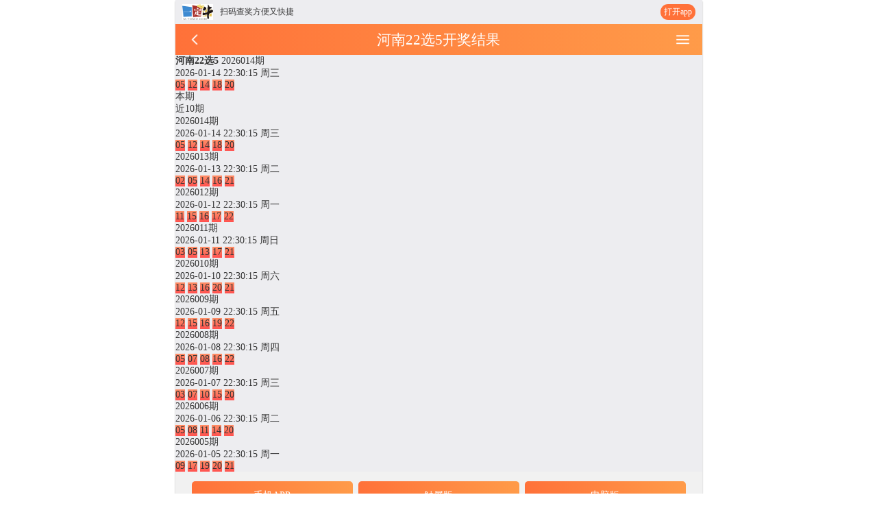

--- FILE ---
content_type: text/html; charset=utf-8
request_url: https://m.ydniu.com/kaijiang/zyeexw-10.html
body_size: 2641
content:
<!DOCTYPE html>
<html>
<head>
<meta http-equiv="Cache-Control" content="no-transform" />
<meta http-equiv="Cache-Control" content="no-siteapp" />
<meta name="mobile-web-app-capable" content="yes" />
<meta name="mobile-web-app-status-bar-style" content="black" />
<meta name="format-detection" content="telephone=no,email=no,adress=no" />
<meta name="applicable-device" content="mobile" />
<link rel="shortcut icon" href="https://img2.ydniu.com/app/images/ydniu/favicon.ico" />
<link rel="apple-touch-icon-precomposed" href="https://img2.ydniu.com/app/images/ydniu/public/ico-app.png" />
<link rel="apple-touch-icon" href="https://img2.ydniu.com/app/images/ydniu/public/ico-app.png" />
<link rel="stylesheet" type="text/css" href="https://img2.ydniu.com/app/public/css/business/m_ydniu/common.css?v=4">
<script type="text/javascript" src="https://img2.ydniu.com/app/public/js/business/ai/open/common.js"></script>
<base href="https://m.ydniu.com/"/>
<meta charset="UTF-8">
<meta name="viewport" content="width=device-width, initial-scale=1.0">
<title>河南22选5开奖结果近10期-河南22选5开奖号码近10期-一定牛</title>
<meta name="keywords" content="河南22选5开奖结果近10期" />
<meta name="description" content="河南22选5开奖结果近10期,福彩河南22选5过去的开奖号码查找,河南22选5开奖记录。">
<meta property="og:url" content="https://m.ydniu.com/kaijiang/zyeexw-10.html" />
<meta property="og:title" content="河南22选5开奖结果近10期-河南22选5开奖号码近10期-一定牛" />
<meta property="og:description" content="河南22选5开奖结果近10期,福彩河南22选5过去的开奖号码查找,河南22选5开奖记录。" />
<meta property="og:image" content="https://img2.ydniu.com/mobile/images/public/logo1.png" />
<link rel="stylesheet" type="text/css" href="/public/css/business/m_ydniu/open_detail.css">
</head>
<body>
    
    <link rel="stylesheet" type="text/css" href="https://img2.ydniu.com/app/public/css/business/m_ydniu/header_app.css?v=2">
    <div class="head_app" style="position: static;">
    <div class="img_logo">
      <img src="https://img2.ydniu.com/mobile/images/public/logo1.png"/>
      <a  href="https://mab.ydniu.com/ydniuapp.html?promoterId=22080108" rel="nofollow">扫码查奖方便又快捷</a>
    </div>
    <div class="down_btn">  <a  href="https://mab.ydniu.com/ydniuapp.html?promoterId=22080108" rel="nofollow">打开app</a>
    </div>
    </div>
    <header>
        <a href="/kaijiang/zyeexw/"><span class="back"></span></a>
        <h1 class="title">河南22选5开奖结果</h1>
        
        <a href="/kaijiang/dh.html"><span class="more"></span></a>
    </header>
    <article class="main">
        
        <section class="cardbox">
            <div class="card">
                <div class="cardhead">
                    <div class="card_head_left">
                        <strong>河南22选5</strong>
                        <em>2026014期</em>
                    </div>
                    <div class="card_head_right">
                        
                        <time>2026-01-14 22:30:15 周三</time>
                    </div>
                </div>
                <div class="balltopbox">
                    <div class="ball_left">
                        
                            <i class="ball ball1">05</i>
                        
                            <i class="ball ball1">12</i>
                        
                            <i class="ball ball1">14</i>
                        
                            <i class="ball ball1">18</i>
                        
                            <i class="ball ball1">20</i>
                        
                        
                    </div>
                    
                </div>
                
            </div>
        </section>
        <section class="tab">
            <nav><a href="/kaijiang/zyeexw/2026014.html">本期</a></nav>
            <nav class="navactive"><a href="/kaijiang/zyeexw-10.html">近10期</a></nav>
        </section>
        <section class="listbox">
            
            <div class="list">
                <a href="/kaijiang/zyeexw/2026014.html">
                <div class="listhead">
                    <div class="list_head">
                        <div class="list_head_left">
                            <em>2026014期</em>
                        </div>
                        <div class="list_head_right">
                            
                            <time>2026-01-14 22:30:15 周三</time>
                        </div>
                    </div>
                    <div class="ballbox">
                        <div class="ball_left">
                            
                                <i class="ball ball1">05</i>
                            
                                <i class="ball ball1">12</i>
                            
                                <i class="ball ball1">14</i>
                            
                                <i class="ball ball1">18</i>
                            
                                <i class="ball ball1">20</i>
                            
                            
                        </div>
                        <div class="ball_right">

                        </div>
                    </div>
                </div>
                </a>
            </div>
            
            <div class="list">
                <a href="/kaijiang/zyeexw/2026013.html">
                <div class="listhead">
                    <div class="list_head">
                        <div class="list_head_left">
                            <em>2026013期</em>
                        </div>
                        <div class="list_head_right">
                            
                            <time>2026-01-13 22:30:15 周二</time>
                        </div>
                    </div>
                    <div class="ballbox">
                        <div class="ball_left">
                            
                                <i class="ball ball1">02</i>
                            
                                <i class="ball ball1">05</i>
                            
                                <i class="ball ball1">14</i>
                            
                                <i class="ball ball1">16</i>
                            
                                <i class="ball ball1">21</i>
                            
                            
                        </div>
                        <div class="ball_right">

                        </div>
                    </div>
                </div>
                </a>
            </div>
            
            <div class="list">
                <a href="/kaijiang/zyeexw/2026012.html">
                <div class="listhead">
                    <div class="list_head">
                        <div class="list_head_left">
                            <em>2026012期</em>
                        </div>
                        <div class="list_head_right">
                            
                            <time>2026-01-12 22:30:15 周一</time>
                        </div>
                    </div>
                    <div class="ballbox">
                        <div class="ball_left">
                            
                                <i class="ball ball1">11</i>
                            
                                <i class="ball ball1">15</i>
                            
                                <i class="ball ball1">16</i>
                            
                                <i class="ball ball1">17</i>
                            
                                <i class="ball ball1">22</i>
                            
                            
                        </div>
                        <div class="ball_right">

                        </div>
                    </div>
                </div>
                </a>
            </div>
            
            <div class="list">
                <a href="/kaijiang/zyeexw/2026011.html">
                <div class="listhead">
                    <div class="list_head">
                        <div class="list_head_left">
                            <em>2026011期</em>
                        </div>
                        <div class="list_head_right">
                            
                            <time>2026-01-11 22:30:15 周日</time>
                        </div>
                    </div>
                    <div class="ballbox">
                        <div class="ball_left">
                            
                                <i class="ball ball1">03</i>
                            
                                <i class="ball ball1">05</i>
                            
                                <i class="ball ball1">13</i>
                            
                                <i class="ball ball1">17</i>
                            
                                <i class="ball ball1">21</i>
                            
                            
                        </div>
                        <div class="ball_right">

                        </div>
                    </div>
                </div>
                </a>
            </div>
            
            <div class="list">
                <a href="/kaijiang/zyeexw/2026010.html">
                <div class="listhead">
                    <div class="list_head">
                        <div class="list_head_left">
                            <em>2026010期</em>
                        </div>
                        <div class="list_head_right">
                            
                            <time>2026-01-10 22:30:15 周六</time>
                        </div>
                    </div>
                    <div class="ballbox">
                        <div class="ball_left">
                            
                                <i class="ball ball1">12</i>
                            
                                <i class="ball ball1">13</i>
                            
                                <i class="ball ball1">16</i>
                            
                                <i class="ball ball1">20</i>
                            
                                <i class="ball ball1">21</i>
                            
                            
                        </div>
                        <div class="ball_right">

                        </div>
                    </div>
                </div>
                </a>
            </div>
            
            <div class="list">
                <a href="/kaijiang/zyeexw/2026009.html">
                <div class="listhead">
                    <div class="list_head">
                        <div class="list_head_left">
                            <em>2026009期</em>
                        </div>
                        <div class="list_head_right">
                            
                            <time>2026-01-09 22:30:15 周五</time>
                        </div>
                    </div>
                    <div class="ballbox">
                        <div class="ball_left">
                            
                                <i class="ball ball1">12</i>
                            
                                <i class="ball ball1">15</i>
                            
                                <i class="ball ball1">16</i>
                            
                                <i class="ball ball1">19</i>
                            
                                <i class="ball ball1">22</i>
                            
                            
                        </div>
                        <div class="ball_right">

                        </div>
                    </div>
                </div>
                </a>
            </div>
            
            <div class="list">
                <a href="/kaijiang/zyeexw/2026008.html">
                <div class="listhead">
                    <div class="list_head">
                        <div class="list_head_left">
                            <em>2026008期</em>
                        </div>
                        <div class="list_head_right">
                            
                            <time>2026-01-08 22:30:15 周四</time>
                        </div>
                    </div>
                    <div class="ballbox">
                        <div class="ball_left">
                            
                                <i class="ball ball1">05</i>
                            
                                <i class="ball ball1">07</i>
                            
                                <i class="ball ball1">08</i>
                            
                                <i class="ball ball1">16</i>
                            
                                <i class="ball ball1">22</i>
                            
                            
                        </div>
                        <div class="ball_right">

                        </div>
                    </div>
                </div>
                </a>
            </div>
            
            <div class="list">
                <a href="/kaijiang/zyeexw/2026007.html">
                <div class="listhead">
                    <div class="list_head">
                        <div class="list_head_left">
                            <em>2026007期</em>
                        </div>
                        <div class="list_head_right">
                            
                            <time>2026-01-07 22:30:15 周三</time>
                        </div>
                    </div>
                    <div class="ballbox">
                        <div class="ball_left">
                            
                                <i class="ball ball1">03</i>
                            
                                <i class="ball ball1">07</i>
                            
                                <i class="ball ball1">10</i>
                            
                                <i class="ball ball1">15</i>
                            
                                <i class="ball ball1">20</i>
                            
                            
                        </div>
                        <div class="ball_right">

                        </div>
                    </div>
                </div>
                </a>
            </div>
            
            <div class="list">
                <a href="/kaijiang/zyeexw/2026006.html">
                <div class="listhead">
                    <div class="list_head">
                        <div class="list_head_left">
                            <em>2026006期</em>
                        </div>
                        <div class="list_head_right">
                            
                            <time>2026-01-06 22:30:15 周二</time>
                        </div>
                    </div>
                    <div class="ballbox">
                        <div class="ball_left">
                            
                                <i class="ball ball1">05</i>
                            
                                <i class="ball ball1">08</i>
                            
                                <i class="ball ball1">11</i>
                            
                                <i class="ball ball1">14</i>
                            
                                <i class="ball ball1">20</i>
                            
                            
                        </div>
                        <div class="ball_right">

                        </div>
                    </div>
                </div>
                </a>
            </div>
            
            <div class="list">
                <a href="/kaijiang/zyeexw/2026005.html">
                <div class="listhead">
                    <div class="list_head">
                        <div class="list_head_left">
                            <em>2026005期</em>
                        </div>
                        <div class="list_head_right">
                            
                            <time>2026-01-05 22:30:15 周一</time>
                        </div>
                    </div>
                    <div class="ballbox">
                        <div class="ball_left">
                            
                                <i class="ball ball1">09</i>
                            
                                <i class="ball ball1">17</i>
                            
                                <i class="ball ball1">19</i>
                            
                                <i class="ball ball1">20</i>
                            
                                <i class="ball ball1">21</i>
                            
                            
                        </div>
                        <div class="ball_right">

                        </div>
                    </div>
                </div>
                </a>
            </div>
            
        </section>
        
        
    </article>
    <footer>
    <div class="f_box">
        <div class="app">
            <div class="sty">
                
                    <a class="name" href="https://maa.ydniu.com/ydniuapp.html?promoterId=20220614" rel="nofollow"><span>手机APP</span></a>
                
            </div>
            <div class="sty">
                <a class="name" href="javascript:location.reload();"><span>触屏版</span></a>
            </div>
            <div class="sty">
                <a class="name" href="https://www.ydniu.com/"><span>电脑版</span></a>
            </div>
        </div>
    </div>
    <div class="footer">
        <p class="footer_tip">一定牛所有开奖有关数据均来源于福彩、体彩官方。实际请以福彩官网和体彩官网公告为准。模拟开机号与模拟试机号来源互联网，非官方数据。同时，一定牛不售彩，所有数据仅供参考。</p>
        <p>
            <span>一定牛版权所有©2002-2026</span>
            <br/>版权所有：一定牛 <br/>
            增值电信业务经营许可证： 粤B2-20110650 <br/>
            <span><a href="http://www.beian.gov.cn/portal/registerSystemInfo?recordcode=44030602003266" target="_blank">粤公网安备 44030602003266号<i class="bei"></i></a></span><br/>
            网站备案：<a href="//beian.miit.gov.cn" title="工信部网址"
            target="_blank">粤ICP备10211535号-2</a>  <br/>  APP备案：<a href="//beian.miit.gov.cn" title="工信部网址"
            target="_blank">粤ICP 备10211535号-4A</a></div>
          </p>
    </div>
</footer>

<div class="page-right-bar">
    <a href="javascript:;" nogntj id="toTop" style="display: none;" class="right-bar-btn btn-toTop"><svg t="1700464527768" class="icon" viewBox="0 0 1024 1024" version="1.1" xmlns="http://www.w3.org/2000/svg" p-id="2297" width="64" height="64"><path d="M511.5648 358.4a12.7616 12.7616 0 0 0-9.6 3.8784L355.584 512.9088a12.8 12.8 0 1 0 18.368 17.8432L499.2 401.856V729.6a12.8 12.8 0 0 0 25.6 0V400.512l120.768 126.8736a12.8 12.8 0 1 0 18.5472-17.6512l-140.288-147.3536a12.7744 12.7744 0 0 0-10.5472-3.9168 12.9536 12.9536 0 0 0-1.7152-0.0512zM512 1024C229.2352 1024 0 794.7648 0 512S229.2352 0 512 0s512 229.2352 512 512-229.2352 512-512 512zM320 320h384a12.8 12.8 0 0 0 0-25.6H320a12.8 12.8 0 0 0 0 25.6z" fill="#8a8a8a" p-id="2298"></path></svg></a>
</div>
<script type="text/javascript">
  var _hmt = _hmt || [];
  (function() {
    var hm = document.createElement("script");
    hm.src = "https://hm.baidu.com/hm.js?fffd39c9c8a1e13be9a25d3d11ea3ccf";
    var s = document.getElementsByTagName("script")[0];
    s.parentNode.insertBefore(hm, s);
  })();
</script>

    <script type="text/javascript">
        function citychoose(){
            document.getElementsByClassName("citybg")[0].style.display="block"
        }
        function cityclose(){
            document.getElementsByClassName("citybg")[0].style.display="none"
        }
    </script>

</body>
</html>

--- FILE ---
content_type: text/css
request_url: https://img2.ydniu.com/app/public/css/business/m_ydniu/common.css?v=4
body_size: 1686
content:
html{
    font-size: 37.5px;
}
body {
    zoom: 1!important;
    max-width: 769px;
    min-width: 320px;
    margin: 0 auto;
    padding: 0;
    font-size: 14px;
    font-family: -apple-system,BlinkMacSystemFont,"Segoe UI",Roboto,'Microsoft Yahei','verdana,sans-serif';
    color: #333;
    background: #fff;
    -webkit-tap-highlight-color: transparent;
    box-shadow: 0 2px 2px rgb(0 0 0 / 30%);
    user-select: none;
    min-height: 100vh;
}
* {
    margin: 0;
    padding: 0;
}
a,
b,
span,
label,
i,em {
    display: inline-block;
    font-style: inherit;
}
a {
    text-decoration: none;
    color: inherit;
    cursor: pointer;
    width: 100%;
}
a:hover {
    text-decoration: none;
}
header{
    position: relative;
    width: 100%;
    height: 45px;
    /* top: 35px; */
    z-index: 19;
    background: -moz-linear-gradient(90deg, #FF7139 0%, #FF9B49 100%);
    background: -webkit-linear-gradient(90deg, #FF7139 0%, #FF9B49 100%);
    background: -o-linear-gradient(90deg, #FF7139 0%, #FF9B49 100%);
    background: -ms-linear-gradient(90deg, #FF7139 0%, #FF9B49 100%);
    background: linear-gradient(90deg, #FF7139 0%, #FF9B49 100%);
    max-width: 769px;
    min-width: 320px;
    color: #FFFFFF;
}
.toindex{
    position: absolute;
    left: 17px;
    top: 50%;
    transform: translateY(-50%);
    font-size: .45rem;
}
.back{
    position: absolute;
    left: 17px;
    top: 50%;
    transform: translateY(-50%);
    width: .6rem;
    height: .6rem;
    background: url("../../../images/ydniu/mobile/ic_icon.png") no-repeat;
    background-size: 100%;
    background-position: 0 0;
}
.back_index{
    font-size: .45rem;
    position: absolute;
    left: 17px;
    top: 50%;
    transform: translateY(-50%);
}
.more{
    width: .6rem;
    height: .6rem;
    position: absolute;
    right: 17px;
    top: 50%;
    transform: translateY(-50%);
    background: url("../../../images/ydniu/mobile/ic_icon.png") no-repeat;
    background-size: 100%;
    background-position: 0 -1.6rem;
}
.head_close{
    width: .6rem;
    height: .6rem;
    position: absolute;
    right: 17px;
    top: 50%;
    transform: translateY(-50%);
    background: url("../../../images/ydniu/mobile/ic_icon.png") no-repeat;
    background-size: 100%;
    background-position: 0 -.8rem;
}
.title{
    position: absolute;
    left: 50%;
    top: 50%;
    transform: translate(-50%,-50%);
    font-size: .56rem;
    font-weight: normal;
    width: max-content;
}
.riqi{
    width: .6rem;
    height: .6rem;
    position: absolute;
    right: 1.5rem;
    top: 50%;
    transform: translateY(-50%);
    background: url("../../../images/ydniu/mobile/ic_icon.png") no-repeat;
    background-size: 100%;
    background-position: 0 -2.4rem;
}
.main{
    background: #EDEDF0;
    width: 100%;
}
.ball0{
    background: #DCDCDC;
}
.ball1{
    background: -moz-linear-gradient(177deg, #FE8F66 0%,  #FE755D 45%, #FF4E4D 100%);
    background: -webkit-linear-gradient(177deg, #FE8F66 0%,  #FE755D 45%, #FF4E4D 100%);
    background: -o-linear-gradient(177deg, #FE8F66 0%,  #FE755D 45%, #FF4E4D 100%);
    background: -ms-linear-gradient(177deg, #FE8F66 0%, #FE755D 45%, #FF4E4D 100%);
    background: linear-gradient(177deg, #FE8F66 0%, #FE755D 45%, #FF4E4D 100%);
}
.ball2{
    background: -moz-linear-gradient(177deg, #3DCBF6 0%,  #2DB0FA 45%, #1B8DFE 100%);
    background: -webkit-linear-gradient(177deg, #3DCBF6 0%,  #2DB0FA 45%, #1B8DFE 100%);
    background: -o-linear-gradient(177deg, #3DCBF6 0%,  #2DB0FA 45%, #1B8DFE 100%);
    background: -ms-linear-gradient(177deg, #3DCBF6 0%, #2DB0FA 45%, #1B8DFE 100%);
    background: linear-gradient(177deg, #3DCBF6 0%, #2DB0FA 45%, #1B8DFE 100%);
}
.ball3{
    background: -moz-linear-gradient(177deg, #5B9FE5 0%,  #4497E1 45%, #155FBA 100%);
    background: -webkit-linear-gradient(177deg, #5B9FE5 0%,  #4497E1 45%, #155FBA 100%);
    background: -o-linear-gradient(177deg, #5B9FE5 0%,  #4497E1 45%, #155FBA 100%);
    background: -ms-linear-gradient(177deg, #5B9FE5 0%, #4497E1 45%, #155FBA 100%);
    background: linear-gradient(177deg, #5B9FE5 0%, #4497E1 45%, #155FBA 100%);
}
.ball4{
    background: -moz-linear-gradient(177deg, #F8CA16 0%,  #F6C807 45%, #DD9912 100%);
    background: -webkit-linear-gradient(177deg, #F8CA16 0%,  #F6C807 45%, #DD9912 100%);
    background: -o-linear-gradient(177deg, #F8CA16 0%,  #F6C807 45%, #DD9912 100%);
    background: -ms-linear-gradient(177deg, #F8CA16 0%, #F6C807 45%, #DD9912 100%);
    background: linear-gradient(177deg, #F8CA16 0%, #F6C807 45%, #DD9912 100%);
    color: #372048!important;
}
.ball5{
    background: -moz-linear-gradient(177deg, #0A7CDF 0%,  #1B9BEE 45%, #26B5F9 100%);
    background: -webkit-linear-gradient(177deg, #0A7CDF 0%,  #1B9BEE 45%, #26B5F9 100%);
    background: -o-linear-gradient(177deg, #0A7CDF 0%,  #1B9BEE 45%, #26B5F9 100%);
    background: -ms-linear-gradient(177deg, #0A7CDF 0%, #1B9BEE 45%, #26B5F9 100%);
    background: linear-gradient(177deg, #0A7CDF 0%, #1B9BEE 45%, #26B5F9 100%);
}
.ball6{
    background: -moz-linear-gradient(177deg, #E493E0 0%,  #D078B9 45%, #AE5399 100%);
    background: -webkit-linear-gradient(177deg, #E493E0 0%,  #D078B9 45%, #AE5399 100%);
    background: -o-linear-gradient(177deg, #E493E0 0%,  #D078B9 45%, #AE5399 100%);
    background: -ms-linear-gradient(177deg, #E493E0 0%, #D078B9 45%, #AE5399 100%);
    background: linear-gradient(177deg, #E493E0 0%, #D078B9 45%, #AE5399 100%);
}
.ball7{
    background: -moz-linear-gradient(177deg, #B1B6E4 0%,  #5459B1 45%, #26316A 100%);
    background: -webkit-linear-gradient(177deg, #B1B6E4 0%,  #5459B1 45%, #26316A 100%);
    background: -o-linear-gradient(177deg, #B1B6E4 0%,  #5459B1 45%, #26316A 100%);
    background: -ms-linear-gradient(177deg, #B1B6E4 0%, #5459B1 45%, #26316A 100%);
    background: linear-gradient(177deg, #B1B6E4 0%, #5459B1 45%, #26316A 100%);
}
.ball8{
    background: -moz-linear-gradient(177deg, #FDDBB7 0%,  #F9C488 45%, #DD9625 100%);
    background: -webkit-linear-gradient(177deg, #FDDBB7 0%,  #F9C488 45%, #DD9625 100%);
    background: -o-linear-gradient(177deg, #FDDBB7 0%,  #F9C488 45%, #DD9625 100%);
    background: -ms-linear-gradient(177deg, #FDDBB7 0%, #F9C488 45%, #DD9625 100%);
    background: linear-gradient(177deg, #FDDBB7 0%, #F9C488 45%, #DD9625 100%);
    color: #372048!important;
}
.color1{
    color: #FF4E4D!important;
}
.color2{
    color: #1B8DFE!important;
}
.color3{
    color: #155FBA!important;
}
.color4{
    color: #DD9912!important;
}
.color5{
    color: #0A7CDF!important;
}
.color6{
    color: #AE5399!important;
}
.color7{
    color: #E36A1B!important;
}
.color8{
    color: #AAAAAA!important;
}
.f_box{
    display: -webkit-box!important;      /* OLD - iOS 6-, Safari 3.1-6 */
    display: -moz-box!important;         /* OLD - Firefox 19- (buggy but mostly works) */
    display: -ms-flexbox!important;      /* TWEENER - IE 10 */
    display: -webkit-flex!important;     /* NEW - Chrome */
    display: flex!important;
    position: relative!important;
    width: 100%!important;
}
.app .sty {
    text-align: center;
    background: -moz-linear-gradient(90deg, #FF7139 0%, #FF9B49 100%);
    background: -webkit-linear-gradient(90deg, #FF7139 0%, #FF9B49 100%);
    background: -o-linear-gradient(90deg, #FF7139 0%, #FF9B49 100%);
    background: -ms-linear-gradient(90deg, #FF7139 0%, #FF9B49 100%);
    background: linear-gradient(90deg, #FF7139 0%, #FF9B49 100%);
    padding: 0.28rem 0.18rem;
    margin: 4px;
    border-radius: 5px;
    width: 33.33%;
}
.app .sty a {
    font-size: .382rem;
    color: #fff;
    display: block;
    list-style: none;
    line-height: normal;
    height: auto;
    width: auto;
}
.footer {
    font-size: .342rem;
    padding: 10px;
    text-align: center;
    color: #333333;
    position: relative;
    background-color: #f1f1f1;
    width: auto;
}
.footer span a {
    color: #333333;
}
footer div a::before {
    display: none;
}
.app {
    padding: 10px 20px;
    background-color: #f1f1f1;
    display: -webkit-box;      /* OLD - iOS 6-, Safari 3.1-6 */
    display: -moz-box;         /* OLD - Firefox 19- (buggy but mostly works) */
    display: -ms-flexbox;      /* TWEENER - IE 10 */
    display: -webkit-flex;     /* NEW - Chrome */
    clear: both;
    width: inherit;
}
.page-right-bar {
    position: fixed;
    width: 45px;
    bottom: 100px;
    left: auto;
    margin-left: auto;
    right: 25px;
}
.right-bar-btn.btn-toTop {
    width: 45px;
    height: 45px;
}
.page-right-bar svg{
    width: 100%;
    height: 100%;
}

.guanggao{
    height: 100px;
    overflow: hidden;
}
/* 导航条 */
.navbox{
    background: -webkit-linear-gradient(90deg, #FF7139 0%, #FF9B49 100%);
    background: -o-linear-gradient(90deg, #FF7139 0%, #FF9B49 100%);
    background: -ms-linear-gradient(90deg, #FF7139 0%, #FF9B49 100%);
    background: linear-gradient(90deg, #FF7139 0%, #FF9B49 100%);
    width: calc(100% - 34px);
    padding: 10px 17px;
}
.navbox ul{
    overflow-x: scroll;
    width: 100%;
    white-space: nowrap;
}
.navbox ul::-webkit-scrollbar{
    display: none;
}
.navbox ul li{
    list-style: none;
    display: inline-block;
    font-size: 15px;
    color: #FFFFFF;
    margin-right: 20px;
    padding-bottom: 3px;
}
.navbox ul li:last-child{
    margin-right: 0;
}
.n_active{
    border-bottom: 2px solid #FFFFFF;
}
/* 底部导航 */
.foot_nav{
    padding: 0px 10px;
}
.foot_nav_list{
    display: flex;
    align-items: center;
    justify-content: space-between;
}
.foot_nav_list a{
    width: 23%;
    height: 35px;
    line-height: 35px;
    margin-left: 10px;
    margin-top: 10px;
    text-align: center;
    border: 1px solid rgb(230, 230, 230);
    background: #fff;
    font-size: 13px;
}
.foot_nav_list a:first-child{
    margin-left: 0;
}
.footer_tip{
    color: #F93E34;
}

--- FILE ---
content_type: text/css
request_url: https://img2.ydniu.com/app/public/css/business/m_ydniu/header_app.css?v=2
body_size: 349
content:
/* app下载导航 */
.head_app{
    width: calc(100% - 20px);
    max-width: 749px;
    background: #EDEDF0;
    height: 35px;
    display: flex;
    justify-content: space-between;
    align-items: center;
    position: fixed;
    top: 0;
    padding: 0 10px;
    z-index: 999;
}
.img_logo{
    display: flex;
    align-items: center;
}
.img_logo img{
    width: 45px;
}
.img_logo span,.img_logo a{
    font-size: 12px;
    margin-left: 10px;
}
.down_btn{
    font-size: 12px;
    background: #FF7139;
    border-radius: 15px;
    padding: 3px 5px;
}
.down_btn a{
    color: #fff;
}

--- FILE ---
content_type: application/javascript
request_url: https://img2.ydniu.com/app/public/js/business/ai/open/common.js
body_size: 162
content:
"use strict";
window.onload=function(){
  if(document.getElementById("toTop")){
    var obtn=document.getElementById("toTop");
    var clientHeight = document.body.clientHeight;
    if(clientHeight>document.documentElement.clientHeight){
        clientHeight = document.documentElement.clientHeight;
    }
    var isTop = true;
    var timer = null;
    window.onscroll = function () {
        var topH = document.documentElement.scrollTop || document.body.scrollTop;
        if (topH > clientHeight) {
            obtn.style.display = "block";
        } else {
            obtn.style.display = "none";
        }
    }
    obtn.onclick = function () {
        timer = setInterval(function () {
            var topH = document.documentElement.scrollTop || document.body.scrollTop;
            var stepLength = Math.ceil(topH / 5);
            document.documentElement.scrollTop = document.body.scrollTop = topH - stepLength;
            if (topH == 0) {
                clearInterval(timer);
            }
        }, 30);
    }
  }

};